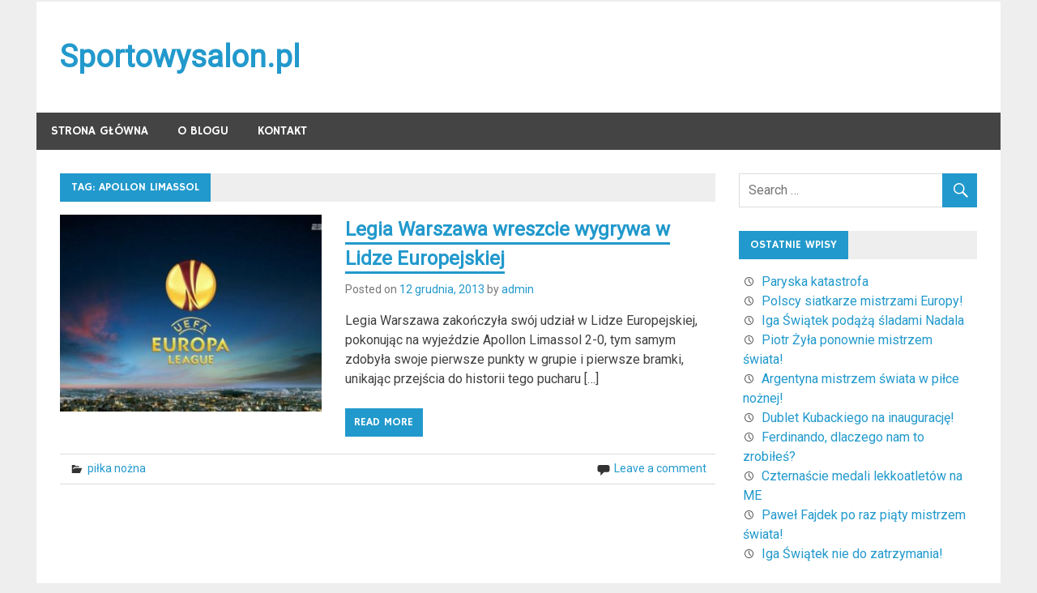

--- FILE ---
content_type: text/html; charset=UTF-8
request_url: https://sportowysalon.pl/tag/apollon-limassol/
body_size: 7185
content:
<!DOCTYPE html>
<html dir="ltr" lang="pl-PL">

<head>
<meta charset="UTF-8">
<meta name="viewport" content="width=device-width, initial-scale=1">
<link rel="profile" href="http://gmpg.org/xfn/11">
<link rel="pingback" href="https://sportowysalon.pl/xmlrpc.php">

<title>Apollon Limassol | Sportowysalon.pl</title>

		<!-- All in One SEO 4.6.8.1 - aioseo.com -->
		<meta name="robots" content="max-snippet:-1, max-image-preview:large, max-video-preview:-1" />
		<link rel="canonical" href="https://sportowysalon.pl/tag/apollon-limassol/" />
		<meta name="generator" content="All in One SEO (AIOSEO) 4.6.8.1" />
		<script type="application/ld+json" class="aioseo-schema">
			{"@context":"https:\/\/schema.org","@graph":[{"@type":"BreadcrumbList","@id":"https:\/\/sportowysalon.pl\/tag\/apollon-limassol\/#breadcrumblist","itemListElement":[{"@type":"ListItem","@id":"https:\/\/sportowysalon.pl\/#listItem","position":1,"name":"Dom","item":"https:\/\/sportowysalon.pl\/","nextItem":"https:\/\/sportowysalon.pl\/tag\/apollon-limassol\/#listItem"},{"@type":"ListItem","@id":"https:\/\/sportowysalon.pl\/tag\/apollon-limassol\/#listItem","position":2,"name":"Apollon Limassol","previousItem":"https:\/\/sportowysalon.pl\/#listItem"}]},{"@type":"CollectionPage","@id":"https:\/\/sportowysalon.pl\/tag\/apollon-limassol\/#collectionpage","url":"https:\/\/sportowysalon.pl\/tag\/apollon-limassol\/","name":"Apollon Limassol | Sportowysalon.pl","inLanguage":"pl-PL","isPartOf":{"@id":"https:\/\/sportowysalon.pl\/#website"},"breadcrumb":{"@id":"https:\/\/sportowysalon.pl\/tag\/apollon-limassol\/#breadcrumblist"}},{"@type":"Organization","@id":"https:\/\/sportowysalon.pl\/#organization","name":"Sportowysalon.pl","url":"https:\/\/sportowysalon.pl\/"},{"@type":"WebSite","@id":"https:\/\/sportowysalon.pl\/#website","url":"https:\/\/sportowysalon.pl\/","name":"Sportowysalon.pl","inLanguage":"pl-PL","publisher":{"@id":"https:\/\/sportowysalon.pl\/#organization"}}]}
		</script>
		<!-- All in One SEO -->

<link rel='dns-prefetch' href='//fonts.googleapis.com' />
<link rel="alternate" type="application/rss+xml" title="Sportowysalon.pl &raquo; Kanał z wpisami" href="https://sportowysalon.pl/feed/" />
<link rel="alternate" type="application/rss+xml" title="Sportowysalon.pl &raquo; Kanał z komentarzami" href="https://sportowysalon.pl/comments/feed/" />
<link rel="alternate" type="application/rss+xml" title="Sportowysalon.pl &raquo; Kanał z wpisami otagowanymi jako Apollon Limassol" href="https://sportowysalon.pl/tag/apollon-limassol/feed/" />
<script type="text/javascript">
/* <![CDATA[ */
window._wpemojiSettings = {"baseUrl":"https:\/\/s.w.org\/images\/core\/emoji\/15.0.3\/72x72\/","ext":".png","svgUrl":"https:\/\/s.w.org\/images\/core\/emoji\/15.0.3\/svg\/","svgExt":".svg","source":{"concatemoji":"https:\/\/sportowysalon.pl\/wp-includes\/js\/wp-emoji-release.min.js?ver=6.6.4"}};
/*! This file is auto-generated */
!function(i,n){var o,s,e;function c(e){try{var t={supportTests:e,timestamp:(new Date).valueOf()};sessionStorage.setItem(o,JSON.stringify(t))}catch(e){}}function p(e,t,n){e.clearRect(0,0,e.canvas.width,e.canvas.height),e.fillText(t,0,0);var t=new Uint32Array(e.getImageData(0,0,e.canvas.width,e.canvas.height).data),r=(e.clearRect(0,0,e.canvas.width,e.canvas.height),e.fillText(n,0,0),new Uint32Array(e.getImageData(0,0,e.canvas.width,e.canvas.height).data));return t.every(function(e,t){return e===r[t]})}function u(e,t,n){switch(t){case"flag":return n(e,"\ud83c\udff3\ufe0f\u200d\u26a7\ufe0f","\ud83c\udff3\ufe0f\u200b\u26a7\ufe0f")?!1:!n(e,"\ud83c\uddfa\ud83c\uddf3","\ud83c\uddfa\u200b\ud83c\uddf3")&&!n(e,"\ud83c\udff4\udb40\udc67\udb40\udc62\udb40\udc65\udb40\udc6e\udb40\udc67\udb40\udc7f","\ud83c\udff4\u200b\udb40\udc67\u200b\udb40\udc62\u200b\udb40\udc65\u200b\udb40\udc6e\u200b\udb40\udc67\u200b\udb40\udc7f");case"emoji":return!n(e,"\ud83d\udc26\u200d\u2b1b","\ud83d\udc26\u200b\u2b1b")}return!1}function f(e,t,n){var r="undefined"!=typeof WorkerGlobalScope&&self instanceof WorkerGlobalScope?new OffscreenCanvas(300,150):i.createElement("canvas"),a=r.getContext("2d",{willReadFrequently:!0}),o=(a.textBaseline="top",a.font="600 32px Arial",{});return e.forEach(function(e){o[e]=t(a,e,n)}),o}function t(e){var t=i.createElement("script");t.src=e,t.defer=!0,i.head.appendChild(t)}"undefined"!=typeof Promise&&(o="wpEmojiSettingsSupports",s=["flag","emoji"],n.supports={everything:!0,everythingExceptFlag:!0},e=new Promise(function(e){i.addEventListener("DOMContentLoaded",e,{once:!0})}),new Promise(function(t){var n=function(){try{var e=JSON.parse(sessionStorage.getItem(o));if("object"==typeof e&&"number"==typeof e.timestamp&&(new Date).valueOf()<e.timestamp+604800&&"object"==typeof e.supportTests)return e.supportTests}catch(e){}return null}();if(!n){if("undefined"!=typeof Worker&&"undefined"!=typeof OffscreenCanvas&&"undefined"!=typeof URL&&URL.createObjectURL&&"undefined"!=typeof Blob)try{var e="postMessage("+f.toString()+"("+[JSON.stringify(s),u.toString(),p.toString()].join(",")+"));",r=new Blob([e],{type:"text/javascript"}),a=new Worker(URL.createObjectURL(r),{name:"wpTestEmojiSupports"});return void(a.onmessage=function(e){c(n=e.data),a.terminate(),t(n)})}catch(e){}c(n=f(s,u,p))}t(n)}).then(function(e){for(var t in e)n.supports[t]=e[t],n.supports.everything=n.supports.everything&&n.supports[t],"flag"!==t&&(n.supports.everythingExceptFlag=n.supports.everythingExceptFlag&&n.supports[t]);n.supports.everythingExceptFlag=n.supports.everythingExceptFlag&&!n.supports.flag,n.DOMReady=!1,n.readyCallback=function(){n.DOMReady=!0}}).then(function(){return e}).then(function(){var e;n.supports.everything||(n.readyCallback(),(e=n.source||{}).concatemoji?t(e.concatemoji):e.wpemoji&&e.twemoji&&(t(e.twemoji),t(e.wpemoji)))}))}((window,document),window._wpemojiSettings);
/* ]]> */
</script>
<style id='wp-emoji-styles-inline-css' type='text/css'>

	img.wp-smiley, img.emoji {
		display: inline !important;
		border: none !important;
		box-shadow: none !important;
		height: 1em !important;
		width: 1em !important;
		margin: 0 0.07em !important;
		vertical-align: -0.1em !important;
		background: none !important;
		padding: 0 !important;
	}
</style>
<link rel='stylesheet' id='wp-block-library-css' href='https://sportowysalon.pl/wp-includes/css/dist/block-library/style.min.css?ver=6.6.4' type='text/css' media='all' />
<style id='classic-theme-styles-inline-css' type='text/css'>
/*! This file is auto-generated */
.wp-block-button__link{color:#fff;background-color:#32373c;border-radius:9999px;box-shadow:none;text-decoration:none;padding:calc(.667em + 2px) calc(1.333em + 2px);font-size:1.125em}.wp-block-file__button{background:#32373c;color:#fff;text-decoration:none}
</style>
<style id='global-styles-inline-css' type='text/css'>
:root{--wp--preset--aspect-ratio--square: 1;--wp--preset--aspect-ratio--4-3: 4/3;--wp--preset--aspect-ratio--3-4: 3/4;--wp--preset--aspect-ratio--3-2: 3/2;--wp--preset--aspect-ratio--2-3: 2/3;--wp--preset--aspect-ratio--16-9: 16/9;--wp--preset--aspect-ratio--9-16: 9/16;--wp--preset--color--black: #000000;--wp--preset--color--cyan-bluish-gray: #abb8c3;--wp--preset--color--white: #ffffff;--wp--preset--color--pale-pink: #f78da7;--wp--preset--color--vivid-red: #cf2e2e;--wp--preset--color--luminous-vivid-orange: #ff6900;--wp--preset--color--luminous-vivid-amber: #fcb900;--wp--preset--color--light-green-cyan: #7bdcb5;--wp--preset--color--vivid-green-cyan: #00d084;--wp--preset--color--pale-cyan-blue: #8ed1fc;--wp--preset--color--vivid-cyan-blue: #0693e3;--wp--preset--color--vivid-purple: #9b51e0;--wp--preset--gradient--vivid-cyan-blue-to-vivid-purple: linear-gradient(135deg,rgba(6,147,227,1) 0%,rgb(155,81,224) 100%);--wp--preset--gradient--light-green-cyan-to-vivid-green-cyan: linear-gradient(135deg,rgb(122,220,180) 0%,rgb(0,208,130) 100%);--wp--preset--gradient--luminous-vivid-amber-to-luminous-vivid-orange: linear-gradient(135deg,rgba(252,185,0,1) 0%,rgba(255,105,0,1) 100%);--wp--preset--gradient--luminous-vivid-orange-to-vivid-red: linear-gradient(135deg,rgba(255,105,0,1) 0%,rgb(207,46,46) 100%);--wp--preset--gradient--very-light-gray-to-cyan-bluish-gray: linear-gradient(135deg,rgb(238,238,238) 0%,rgb(169,184,195) 100%);--wp--preset--gradient--cool-to-warm-spectrum: linear-gradient(135deg,rgb(74,234,220) 0%,rgb(151,120,209) 20%,rgb(207,42,186) 40%,rgb(238,44,130) 60%,rgb(251,105,98) 80%,rgb(254,248,76) 100%);--wp--preset--gradient--blush-light-purple: linear-gradient(135deg,rgb(255,206,236) 0%,rgb(152,150,240) 100%);--wp--preset--gradient--blush-bordeaux: linear-gradient(135deg,rgb(254,205,165) 0%,rgb(254,45,45) 50%,rgb(107,0,62) 100%);--wp--preset--gradient--luminous-dusk: linear-gradient(135deg,rgb(255,203,112) 0%,rgb(199,81,192) 50%,rgb(65,88,208) 100%);--wp--preset--gradient--pale-ocean: linear-gradient(135deg,rgb(255,245,203) 0%,rgb(182,227,212) 50%,rgb(51,167,181) 100%);--wp--preset--gradient--electric-grass: linear-gradient(135deg,rgb(202,248,128) 0%,rgb(113,206,126) 100%);--wp--preset--gradient--midnight: linear-gradient(135deg,rgb(2,3,129) 0%,rgb(40,116,252) 100%);--wp--preset--font-size--small: 13px;--wp--preset--font-size--medium: 20px;--wp--preset--font-size--large: 36px;--wp--preset--font-size--x-large: 42px;--wp--preset--spacing--20: 0.44rem;--wp--preset--spacing--30: 0.67rem;--wp--preset--spacing--40: 1rem;--wp--preset--spacing--50: 1.5rem;--wp--preset--spacing--60: 2.25rem;--wp--preset--spacing--70: 3.38rem;--wp--preset--spacing--80: 5.06rem;--wp--preset--shadow--natural: 6px 6px 9px rgba(0, 0, 0, 0.2);--wp--preset--shadow--deep: 12px 12px 50px rgba(0, 0, 0, 0.4);--wp--preset--shadow--sharp: 6px 6px 0px rgba(0, 0, 0, 0.2);--wp--preset--shadow--outlined: 6px 6px 0px -3px rgba(255, 255, 255, 1), 6px 6px rgba(0, 0, 0, 1);--wp--preset--shadow--crisp: 6px 6px 0px rgba(0, 0, 0, 1);}:where(.is-layout-flex){gap: 0.5em;}:where(.is-layout-grid){gap: 0.5em;}body .is-layout-flex{display: flex;}.is-layout-flex{flex-wrap: wrap;align-items: center;}.is-layout-flex > :is(*, div){margin: 0;}body .is-layout-grid{display: grid;}.is-layout-grid > :is(*, div){margin: 0;}:where(.wp-block-columns.is-layout-flex){gap: 2em;}:where(.wp-block-columns.is-layout-grid){gap: 2em;}:where(.wp-block-post-template.is-layout-flex){gap: 1.25em;}:where(.wp-block-post-template.is-layout-grid){gap: 1.25em;}.has-black-color{color: var(--wp--preset--color--black) !important;}.has-cyan-bluish-gray-color{color: var(--wp--preset--color--cyan-bluish-gray) !important;}.has-white-color{color: var(--wp--preset--color--white) !important;}.has-pale-pink-color{color: var(--wp--preset--color--pale-pink) !important;}.has-vivid-red-color{color: var(--wp--preset--color--vivid-red) !important;}.has-luminous-vivid-orange-color{color: var(--wp--preset--color--luminous-vivid-orange) !important;}.has-luminous-vivid-amber-color{color: var(--wp--preset--color--luminous-vivid-amber) !important;}.has-light-green-cyan-color{color: var(--wp--preset--color--light-green-cyan) !important;}.has-vivid-green-cyan-color{color: var(--wp--preset--color--vivid-green-cyan) !important;}.has-pale-cyan-blue-color{color: var(--wp--preset--color--pale-cyan-blue) !important;}.has-vivid-cyan-blue-color{color: var(--wp--preset--color--vivid-cyan-blue) !important;}.has-vivid-purple-color{color: var(--wp--preset--color--vivid-purple) !important;}.has-black-background-color{background-color: var(--wp--preset--color--black) !important;}.has-cyan-bluish-gray-background-color{background-color: var(--wp--preset--color--cyan-bluish-gray) !important;}.has-white-background-color{background-color: var(--wp--preset--color--white) !important;}.has-pale-pink-background-color{background-color: var(--wp--preset--color--pale-pink) !important;}.has-vivid-red-background-color{background-color: var(--wp--preset--color--vivid-red) !important;}.has-luminous-vivid-orange-background-color{background-color: var(--wp--preset--color--luminous-vivid-orange) !important;}.has-luminous-vivid-amber-background-color{background-color: var(--wp--preset--color--luminous-vivid-amber) !important;}.has-light-green-cyan-background-color{background-color: var(--wp--preset--color--light-green-cyan) !important;}.has-vivid-green-cyan-background-color{background-color: var(--wp--preset--color--vivid-green-cyan) !important;}.has-pale-cyan-blue-background-color{background-color: var(--wp--preset--color--pale-cyan-blue) !important;}.has-vivid-cyan-blue-background-color{background-color: var(--wp--preset--color--vivid-cyan-blue) !important;}.has-vivid-purple-background-color{background-color: var(--wp--preset--color--vivid-purple) !important;}.has-black-border-color{border-color: var(--wp--preset--color--black) !important;}.has-cyan-bluish-gray-border-color{border-color: var(--wp--preset--color--cyan-bluish-gray) !important;}.has-white-border-color{border-color: var(--wp--preset--color--white) !important;}.has-pale-pink-border-color{border-color: var(--wp--preset--color--pale-pink) !important;}.has-vivid-red-border-color{border-color: var(--wp--preset--color--vivid-red) !important;}.has-luminous-vivid-orange-border-color{border-color: var(--wp--preset--color--luminous-vivid-orange) !important;}.has-luminous-vivid-amber-border-color{border-color: var(--wp--preset--color--luminous-vivid-amber) !important;}.has-light-green-cyan-border-color{border-color: var(--wp--preset--color--light-green-cyan) !important;}.has-vivid-green-cyan-border-color{border-color: var(--wp--preset--color--vivid-green-cyan) !important;}.has-pale-cyan-blue-border-color{border-color: var(--wp--preset--color--pale-cyan-blue) !important;}.has-vivid-cyan-blue-border-color{border-color: var(--wp--preset--color--vivid-cyan-blue) !important;}.has-vivid-purple-border-color{border-color: var(--wp--preset--color--vivid-purple) !important;}.has-vivid-cyan-blue-to-vivid-purple-gradient-background{background: var(--wp--preset--gradient--vivid-cyan-blue-to-vivid-purple) !important;}.has-light-green-cyan-to-vivid-green-cyan-gradient-background{background: var(--wp--preset--gradient--light-green-cyan-to-vivid-green-cyan) !important;}.has-luminous-vivid-amber-to-luminous-vivid-orange-gradient-background{background: var(--wp--preset--gradient--luminous-vivid-amber-to-luminous-vivid-orange) !important;}.has-luminous-vivid-orange-to-vivid-red-gradient-background{background: var(--wp--preset--gradient--luminous-vivid-orange-to-vivid-red) !important;}.has-very-light-gray-to-cyan-bluish-gray-gradient-background{background: var(--wp--preset--gradient--very-light-gray-to-cyan-bluish-gray) !important;}.has-cool-to-warm-spectrum-gradient-background{background: var(--wp--preset--gradient--cool-to-warm-spectrum) !important;}.has-blush-light-purple-gradient-background{background: var(--wp--preset--gradient--blush-light-purple) !important;}.has-blush-bordeaux-gradient-background{background: var(--wp--preset--gradient--blush-bordeaux) !important;}.has-luminous-dusk-gradient-background{background: var(--wp--preset--gradient--luminous-dusk) !important;}.has-pale-ocean-gradient-background{background: var(--wp--preset--gradient--pale-ocean) !important;}.has-electric-grass-gradient-background{background: var(--wp--preset--gradient--electric-grass) !important;}.has-midnight-gradient-background{background: var(--wp--preset--gradient--midnight) !important;}.has-small-font-size{font-size: var(--wp--preset--font-size--small) !important;}.has-medium-font-size{font-size: var(--wp--preset--font-size--medium) !important;}.has-large-font-size{font-size: var(--wp--preset--font-size--large) !important;}.has-x-large-font-size{font-size: var(--wp--preset--font-size--x-large) !important;}
:where(.wp-block-post-template.is-layout-flex){gap: 1.25em;}:where(.wp-block-post-template.is-layout-grid){gap: 1.25em;}
:where(.wp-block-columns.is-layout-flex){gap: 2em;}:where(.wp-block-columns.is-layout-grid){gap: 2em;}
:root :where(.wp-block-pullquote){font-size: 1.5em;line-height: 1.6;}
</style>
<link rel='stylesheet' id='titan-adminbar-styles-css' href='https://sportowysalon.pl/wp-content/plugins/anti-spam/assets/css/admin-bar.css?ver=7.3.5' type='text/css' media='all' />
<link rel='stylesheet' id='merlin-stylesheet-css' href='https://sportowysalon.pl/wp-content/themes/merlin/style.css?ver=1.1.7' type='text/css' media='all' />
<link rel='stylesheet' id='genericons-css' href='https://sportowysalon.pl/wp-content/themes/merlin/css/genericons/genericons.css?ver=3.4.1' type='text/css' media='all' />
<link rel='stylesheet' id='merlin-default-fonts-css' href='//fonts.googleapis.com/css?family=Roboto%7CHammersmith+One&#038;subset=latin%2Clatin-ext' type='text/css' media='all' />
<link rel='stylesheet' id='merlin-flexslider-css' href='https://sportowysalon.pl/wp-content/themes/merlin/css/flexslider.css?ver=6.6.4' type='text/css' media='all' />
<!--[if lt IE 9]>
<script type="text/javascript" src="https://sportowysalon.pl/wp-content/themes/merlin/js/html5shiv.min.js?ver=3.7.3" id="html5shiv-js"></script>
<![endif]-->
<script type="text/javascript" src="https://sportowysalon.pl/wp-includes/js/jquery/jquery.min.js?ver=3.7.1" id="jquery-core-js"></script>
<script type="text/javascript" src="https://sportowysalon.pl/wp-includes/js/jquery/jquery-migrate.min.js?ver=3.4.1" id="jquery-migrate-js"></script>
<script type="text/javascript" src="https://sportowysalon.pl/wp-content/themes/merlin/js/navigation.js?ver=20160421" id="merlin-jquery-navigation-js"></script>
<script type="text/javascript" src="https://sportowysalon.pl/wp-content/themes/merlin/js/sidebar.js?ver=6.6.4" id="merlin-jquery-sidebar-js"></script>
<script type="text/javascript" src="https://sportowysalon.pl/wp-content/themes/merlin/js/jquery.flexslider-min.js?ver=2.6.0" id="merlin-flexslider-js"></script>
<script type="text/javascript" id="merlin-post-slider-js-extra">
/* <![CDATA[ */
var merlin_slider_params = {"animation":"slide","speed":"7000"};
/* ]]> */
</script>
<script type="text/javascript" src="https://sportowysalon.pl/wp-content/themes/merlin/js/slider.js?ver=6.6.4" id="merlin-post-slider-js"></script>
<link rel="https://api.w.org/" href="https://sportowysalon.pl/wp-json/" /><link rel="alternate" title="JSON" type="application/json" href="https://sportowysalon.pl/wp-json/wp/v2/tags/514" /><link rel="EditURI" type="application/rsd+xml" title="RSD" href="https://sportowysalon.pl/xmlrpc.php?rsd" />
<meta name="generator" content="WordPress 6.6.4" />
<style type="text/css"> </style></head>

<body class="archive tag tag-apollon-limassol tag-514">

	<div id="page" class="hfeed site">
		
		<a class="skip-link screen-reader-text" href="#content">Skip to content</a>
		
		<header id="masthead" class="site-header clearfix" role="banner">
			
			<div id="header-top" class="header-bar-wrap">
				
				
	<div id="header-bar" class="header-bar clearfix">
		
				
	</div>				
			</div>
			
			<div class="header-main clearfix">
						
				<div id="logo" class="site-branding clearfix">
				
												
		<p class="site-title"><a href="https://sportowysalon.pl/" rel="home">Sportowysalon.pl</a></p>
	
					
				</div><!-- .site-branding -->
				
				<div class="header-widgets clearfix">
					
										
				</div><!-- .header-widgets -->
			
			</div><!-- .header-main -->
			
			<nav id="main-navigation" class="primary-navigation navigation clearfix" role="navigation">
				<ul id="menu-main-menu" class="main-navigation-menu"><li id="menu-item-2505" class="menu-item menu-item-type-custom menu-item-object-custom menu-item-home menu-item-2505"><a href="http://sportowysalon.pl/">Strona główna</a></li>
<li id="menu-item-1726" class="menu-item menu-item-type-post_type menu-item-object-page menu-item-1726"><a href="https://sportowysalon.pl/o-blogu/">O blogu</a></li>
<li id="menu-item-2109" class="menu-item menu-item-type-post_type menu-item-object-page menu-item-2109"><a href="https://sportowysalon.pl/kontakt/">kontakt</a></li>
</ul>			</nav><!-- #main-navigation -->
			
					
		</header><!-- #masthead -->
		
		<div id="content" class="site-content container clearfix">
			
	<section id="primary" class="content-area">
		<main id="main" class="site-main" role="main">
		
					
				
			<header class="page-header">
				<h1 class="archive-title">Tag: <span>Apollon Limassol</span></h1>			</header><!-- .page-header -->
			
			
			
	<article id="post-2284" class="post-2284 post type-post status-publish format-standard has-post-thumbnail hentry category-pilka-nozna tag-apollon-limassol tag-ariel-borysiuk tag-kompromitacja-polskich-klubow tag-kryzys-polskiej-pilki-klubowej tag-lech-poznan tag-legia-odpada-z-europejskich-pucharow tag-legia-warszawa tag-liga-europejska tag-model-szkolenia-holenderskiego tag-qarabag-agdam tag-sewilla tag-slask-wroclaw tag-spadek-w-swiatowym-rankingu tag-szkolenie-polskich-pilkarzy tag-slaba-postawa-polskich-klubow-pilkarskich tag-slaby-poziom-polskich-klubow-pilkarskich tag-slaby-start-legii-w-pucharach tag-team-spirit tag-wychowankowie tag-zalgiris-wilno">
		
		
		<a class="post-thumbnail-small" href="https://sportowysalon.pl/legia-warszawa-wreszcie-wygrywa-w-lidze-europejskiej/" rel="bookmark">
			<img width="360" height="270" src="https://sportowysalon.pl/wp-content/uploads/2013/12/liga_europejska-360x270.jpg" class="attachment-merlin-thumbnail-small size-merlin-thumbnail-small wp-post-image" alt="" decoding="async" fetchpriority="high" srcset="https://sportowysalon.pl/wp-content/uploads/2013/12/liga_europejska-360x270.jpg 360w, https://sportowysalon.pl/wp-content/uploads/2013/12/liga_europejska-80x60.jpg 80w" sizes="(max-width: 360px) 100vw, 360px" />		</a>

		
		<header class="entry-header">

			<h2 class="entry-title"><a href="https://sportowysalon.pl/legia-warszawa-wreszcie-wygrywa-w-lidze-europejskiej/" rel="bookmark">Legia Warszawa wreszcie wygrywa w Lidze Europejskiej</a></h2>			
				
		<div class="entry-meta">
		
		<span class="meta-date">Posted on <a href="https://sportowysalon.pl/legia-warszawa-wreszcie-wygrywa-w-lidze-europejskiej/" title="11:23 pm" rel="bookmark"><time class="entry-date published updated" datetime="2013-12-12T23:23:54+00:00">12 grudnia, 2013</time></a></span><span class="meta-author"> by <span class="author vcard"><a class="url fn n" href="https://sportowysalon.pl/author/admin/" title="View all posts by admin" rel="author">admin</a></span></span>		
		</div>
		
			
		</header><!-- .entry-header -->

		<div class="entry-content clearfix">
			<p>Legia Warszawa zakończyła swój udział w Lidze Europejskiej, pokonując na wyjeździe Apollon Limassol 2-0, tym samym zdobyła swoje pierwsze punkty w grupie i pierwsze bramki, unikając przejścia do historii tego pucharu [&hellip;]</p>
			
	<a href="https://sportowysalon.pl/legia-warszawa-wreszcie-wygrywa-w-lidze-europejskiej/" class="more-link">Read more</a>

		</div><!-- .entry-content -->
		
		<footer class="entry-footer">
			
				
		<div class="entry-footer-meta">
		
			<span class="meta-category">
				<a href="https://sportowysalon.pl/category/pilka-nozna/" rel="category tag">piłka nożna</a>			</span>

				
			<span class="meta-comments">
				<a href="https://sportowysalon.pl/legia-warszawa-wreszcie-wygrywa-w-lidze-europejskiej/#respond">Leave a comment</a>			</span>
	
				
		</div>
		
				
		</footer><!-- .entry-footer -->


	</article>			
		</main><!-- #main -->
	</section><!-- #primary -->

		<section id="secondary" class="sidebar widget-area clearfix" role="complementary">

		<aside id="search-2" class="widget widget_search clearfix">
	<form role="search" method="get" class="search-form" action="https://sportowysalon.pl/">
		<label>
			<span class="screen-reader-text">Search for:</span>
			<input type="search" class="search-field" placeholder="Search &hellip;" value="" name="s">
		</label>
		<button type="submit" class="search-submit">
			<span class="genericon-search"></span>
		</button>
	</form>

</aside>
		<aside id="recent-posts-2" class="widget widget_recent_entries clearfix">
		<div class="widget-header"><h3 class="widget-title">Ostatnie wpisy</h3></div>
		<ul>
											<li>
					<a href="https://sportowysalon.pl/paryska-katastrofa/">Paryska katastrofa</a>
									</li>
											<li>
					<a href="https://sportowysalon.pl/polscy-siatkarze-mistrzami-europy/">Polscy siatkarze mistrzami Europy!</a>
									</li>
											<li>
					<a href="https://sportowysalon.pl/iga-swiatek-podaza-sladami-nadala/">Iga Świątek podążą śladami Nadala</a>
									</li>
											<li>
					<a href="https://sportowysalon.pl/piotr-zyla-ponownie-mistrzem-swiata/">Piotr Żyła ponownie mistrzem świata!</a>
									</li>
											<li>
					<a href="https://sportowysalon.pl/argentyna-mistrzem-swiata-w-pilce-noznej/">Argentyna mistrzem świata w piłce nożnej!</a>
									</li>
											<li>
					<a href="https://sportowysalon.pl/dublet-kubackiego-na-inauguracje/">Dublet Kubackiego na inaugurację!</a>
									</li>
											<li>
					<a href="https://sportowysalon.pl/ferdinando-dlaczego-nam-to-zrobiles/">Ferdinando, dlaczego nam to zrobiłeś?</a>
									</li>
											<li>
					<a href="https://sportowysalon.pl/czternascie-medali-lekkoatletow-na-me/">Czternaście medali lekkoatletów na ME</a>
									</li>
											<li>
					<a href="https://sportowysalon.pl/pawel-fajdek-po-raz-piaty-mistrzem-swiata/">Paweł Fajdek po raz piąty mistrzem świata!</a>
									</li>
											<li>
					<a href="https://sportowysalon.pl/iga-swiatek-nie-do-zatrzymania/">Iga Świątek nie do zatrzymania!</a>
									</li>
					</ul>

		</aside><aside id="categories-2" class="widget widget_categories clearfix"><div class="widget-header"><h3 class="widget-title">Kategorie</h3></div>
			<ul>
					<li class="cat-item cat-item-118"><a href="https://sportowysalon.pl/category/biathlon/">biathlon</a>
</li>
	<li class="cat-item cat-item-150"><a href="https://sportowysalon.pl/category/biegi-narciarskie/">biegi narciarskie</a>
</li>
	<li class="cat-item cat-item-252"><a href="https://sportowysalon.pl/category/boks/">boks</a>
</li>
	<li class="cat-item cat-item-123"><a href="https://sportowysalon.pl/category/kolarstwo/">kolarstwo</a>
</li>
	<li class="cat-item cat-item-128"><a href="https://sportowysalon.pl/category/lekkoatletyka/">lekkoatletyka</a>
</li>
	<li class="cat-item cat-item-945"><a href="https://sportowysalon.pl/category/pilka-nozna/">piłka nożna</a>
</li>
	<li class="cat-item cat-item-631"><a href="https://sportowysalon.pl/category/pilka-reczna/">piłka ręczna</a>
</li>
	<li class="cat-item cat-item-402"><a href="https://sportowysalon.pl/category/podnoszenie-ciezarow/">podnoszenie ciężarów</a>
</li>
	<li class="cat-item cat-item-907"><a href="https://sportowysalon.pl/category/siatkowka/">siatkówka</a>
</li>
	<li class="cat-item cat-item-147"><a href="https://sportowysalon.pl/category/skoki-narciarskie/">skoki narciarskie</a>
</li>
	<li class="cat-item cat-item-163"><a href="https://sportowysalon.pl/category/tenis-ziemny/">tenis ziemny</a>
</li>
			</ul>

			</aside><aside id="text-2" class="widget widget_text clearfix">			<div class="textwidget"></div>
		</aside>
	</section><!-- #secondary -->
	
	</div><!-- #content -->
	
	
	<footer id="colophon" class="site-footer clearfix" role="contentinfo">
		
		<div id="footer-text" class="site-info">
			
		</div><!-- .site-info -->
			
		<nav id="footer-links" class="footer-navigation navigation clearfix" role="navigation">
					</nav><!-- #footer-links -->

	</footer><!-- #colophon -->

</div><!-- #page -->

<script type="text/javascript">
<!--
var _acic={dataProvider:10};(function(){var e=document.createElement("script");e.type="text/javascript";e.async=true;e.src="https://www.acint.net/aci.js";var t=document.getElementsByTagName("script")[0];t.parentNode.insertBefore(e,t)})()
//-->
</script>
</body>
</html>